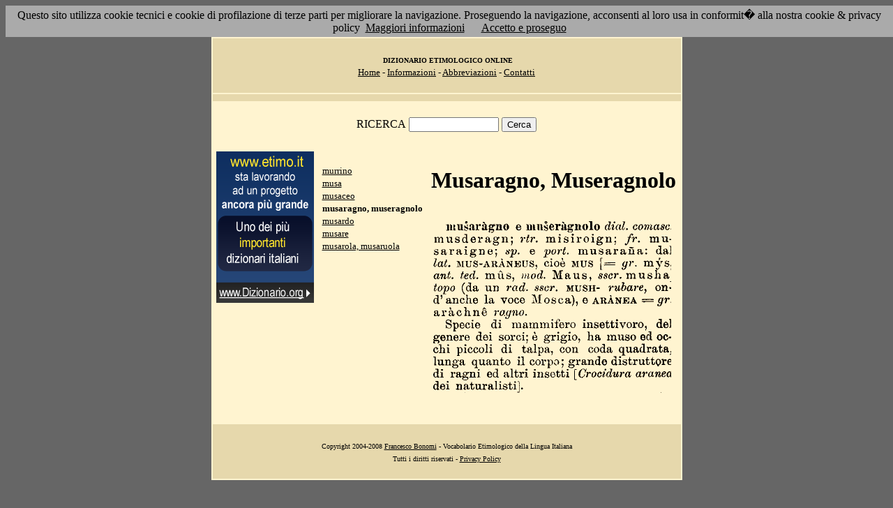

--- FILE ---
content_type: text/html; charset=UTF-8
request_url: https://etimo.it/?term=musaragno
body_size: 7666
content:
<!DOCTYPE HTML>
<html lang="it">
<head><meta http-equiv="Content-Type" content="text/html; charset=windows-1252">



                                

                            <title> Etimologia : musaragno, museragnolo; </title>
<meta name="Keywords" content="musaragno, museragnolo" >
<meta name="Description" content="musaragno, museragnolo" >

<link rel="stylesheet" type="text/css" href="stile.css">

<style  type="text/css">

/*
a { color:rgb(102,0,0); }
h1 
{
font-family: Verdana, Arial, Helvetica, sans-serif;
font-size: 14px; 
margin-top:0px;
}

.simple{
font-decoration: none;
}
*/

   #OCRText {

	position:relative;

	left: 0px;

	top: 0px;

	width: 468px;

	height: 90px;

	overflow: auto;

	z-index: 500;

}

</style>



</head>

<body bgcolor="#666666" link="black" vlink="black" text="black">


<form action=''>



<table border="0" cellpadding=5 zzwidth="540" bgcolor="#FFF4D0" align="center">

    <tr>

      <td bgcolor="#E6D8AC" zzwidth="534" colspan="5">

            <p align="center"><font size="1" face="Verdana">&nbsp;<b>DIZIONARIO 

            ETIMOLOGICO ONLINE</b><br></font><font size="2" face="Verdana"><a href="?pag=hom">Home</a> 

            - <a href="?pag=inf">Informazioni</a> - <a href="?pag=abb">Abbreviazioni</a> - <a href="?pag=cnt">Contatti</a></font></td>

    </tr>



    <tr>
      <td bgcolor="#E6D8AC" zzwidth="534" colspan="5" align="center">
</td>  
    </tr>

    <tr>

        <td zzwidth="534" valign="top" colspan="5">

            <p align="center"><font face="Verdana">RICERCA</font>  <input type="text" name="term" value="" size="14"> 

            <input type="submit" name="find" value="Cerca"></p>



 </form>       </td>    </tr>

    <tr>

      <!--td colspan="2" xxheight="50">
      </td-->


<td valign='top' rowspan='2'><!--<table width="150" class="onecoin-holder">
<tr>

<td class="onecoin">
<div class="uno">
<h1><a href="onecoin">Onecoin</a></h1>
<div>Il modo<br>pi&ugrave; moderno<br>di perdere<br>i vostri soldi.</div>
</div><div class="due">
<h1>Attenzione</h1>
<div class="occhiello">Non investite in <a href="onecoin">Onecoin</a></div>

<div >&Egrave; un modo quasi certo di rimetterci soldi.</div>

<div>Non &egrave; una crittovaluta, &egrave; un schema piramidale stile catena di Sant'Antonio.</div>

<div>Potete trovare ulteriori informazioni su <a href="onecoin">onecoin</a></div><div class="qui"><a href="onecoin">qui</a></div>
</div>
</td>
</tr>
</table>
<br>
-->
<a href="http://www.dizionario.org/"><img border="0" src="images/dizionario.gif"></a>


</td></tr>

 <tr>

 




        <td zzwidth="161" valign="top">

            

            <p align="left"><font face="Verdana" size="2">

<a href='?cmd=id&id=11416&md=e477edf8cb0271092a12c4ac3df3d571'>murrino</a><br><a href='?cmd=id&id=11417&md=5158abcf061319f65d17f573979979e5'>musa</a><br><a href='?cmd=id&id=11418&md=ee2f41ccb9895bf41a2f027f5df0d9fb'>musaceo</a><br><b>musaragno, museragnolo</b><br><a href='?cmd=id&id=11420&md=a45358be500067f0e57a27b056866aca'>musardo</a><br><a href='?cmd=id&id=11421&md=c8ae28ad742950cefb85b18e1bb68d9b'>musare</a><br><a href='?cmd=id&id=11422&md=c1c4d3f004a5923dfe97460358d0adf4'>musarola, musaruola</a><br>


</font></p>





        </td>



        <td zzwidth="369" valign="top"  >

            <p align="center"><h1>Musaragno, Museragnolo</h1><br><img src='/gifpic/08/175235.png'><br><br> <div align="left"></div></p>

        </td>


    </tr>

    <tr>

      <td bgcolor="#E6D8AC" zzwidth="494" colspan="5">

            <p align="center"><font size="1" face="Verdana"> Copyright 2004-2008 <a href="http://www.francescobonomi.it">Francesco Bonomi</a> - Vocabolario Etimologico della Lingua Italiana<br>

            Tutti i diritti riservati - <a href="?pag=pri">Privacy Policy</a> </font></td>

    </tr>

</table>

<br>




<br>

<table border="0" zzwidth="468" bgcolor="#FFF4D0" align="center">

    <tr>

      <td zzwidth="468" colspan="2">

<div id="OCRText">


<!-- google_ad_section_start(weight=ignore) -->

            <p align="center"><b><font size="4" face="Verdana"><a href="http://www.silab.it/storia">Atlante Storico</a></font>

            <font size="2" face="Verdana"><br>Il pi&ugrave; ricco sito storico italiano</font></b>

<br><font size="1" face="Verdana"> La storia del mondo illustrata da centinaia di mappe, foto e commenti audio<br>

    <!-- google_ad_section_end -->
<font size="1" face="Verdana">

<br><br>



<br><br><br><br><br><br><br><br><br><br><br><br><br><br><br><br><br><br><br><br>

 3 
de genere dei sorci; � grigio, ha muso ed oc chi piccoli di talpa, con coda quadrata umsar�gno Specie di mammifero insettivoro, e iiniser�gnolo dial. comasc musderagn; ar�chn� ragno. rtr. misiroign; /r. mu saraigne; sp. e pori. musarafia: da lai. MUS-AR�NEUS, cio� MUS [== gr. mys ani. ted. m�s, mod. Maus, sscr. musha topo (da un rad. sscr. MUSH- rubare, on d'anche la voce Mosca), e AR�NEA === gr lunga quanto il corpo ; grande distruttor di ragni ed altri insetti [Crocidura aranec dei naturalisti]. 
<a href='?term=ieri'>ieri</a> <a href='?term=riassumere'>riassumere</a> <a href='?term=alessiterio'>alessiterio</a> <a href='?term=stio'>stio</a> <a href='?term=tirchio'>tirchio</a> <a href='?term=prosseneta'>prosseneta</a> <a href='?term=piuma'>piuma</a> <a href='?term=sclerosi'>sclerosi</a> <a href='?term=prelodato'>prelodato</a> <a href='?term=algoritmo'>algoritmo</a> <a href='?term=adirare'>adirare</a> <a href='?term=dialogo'>dialogo</a> <a href='?term=stazza'>stazza</a> <a href='?term=mercuriale'>mercuriale</a> <a href='?term=strafine'>strafine</a> <a href='?term=gestazione'>gestazione</a> <a href='?term=cippo'>cippo</a> <a href='?term=cosecante'>cosecante</a> <a href='?term=piva'>piva</a> <a href='?term=vino'>vino</a> <a href='?term=incrocicchiare'>incrocicchiare</a> <a href='?term=sballare'>sballare</a> <a href='?term=rabberciare'>rabberciare</a> <a href='?term=barbagianni'>barbagianni</a> <a href='?term=aferesi'>aferesi</a> <a href='?term=bellico'>bellico</a> <a href='?term=ferace'>ferace</a> <a href='?term=pavonazzo'>pavonazzo</a> <a href='?term=martelliano'>martelliano</a> <a href='?term=arruffare'>arruffare</a> <a href='?term=suono'>suono</a> <a href='?term=fionda'>fionda</a> <a href='?term=inquisire'>inquisire</a> <a href='?term=erettile'>erettile</a> <a href='?term=correre'>correre</a> <a href='?term=reverberare'>reverberare</a> <a href='?term=astracan'>astracan</a> <a href='?term=illeso'>illeso</a> <a href='?term=lancetta'>lancetta</a> <a href='?term=minorita'>minorita</a> <a href='?term=schema'>schema</a> <a href='?term=broccardo'>broccardo</a> <a href='?term=forcola'>forcola</a> <a href='?term=senapa'>senapa</a> <a href='?term=bambolo'>bambolo</a> <a href='?term=formula'>formula</a> <a href='?term=sminuzzare'>sminuzzare</a> <a href='?term=germinale'>germinale</a> <a href='?term=accattare'>accattare</a> <a href='?term=escursione'>escursione</a> <a href='?term=alimento'>alimento</a> <a href='?term=combattere'>combattere</a> <a href='?term=raperino'>raperino</a> Pagina generata il 17/01/26 

<zimg src="http://www.frox.it/bot/led.php">

</font>

</div>

</td>

    </tr>

</table>

</form>



<script src="/cookiechoices.js"></script>
<script>
  document.addEventListener('DOMContentLoaded', function(event) {
    cookieChoices.showCookieConsentBar('Questo sito utilizza cookie tecnici e cookie di profilazione di terze parti per migliorare la navigazione. Proseguendo la navigazione, acconsenti al loro usa in conformit� alla nostra cookie & privacy policy',
      'Accetto e proseguo', 'Maggiori informazioni', 'http://etimo.it/?pag=pri');
  });
</script>



</body>

</html>


                            
                            
